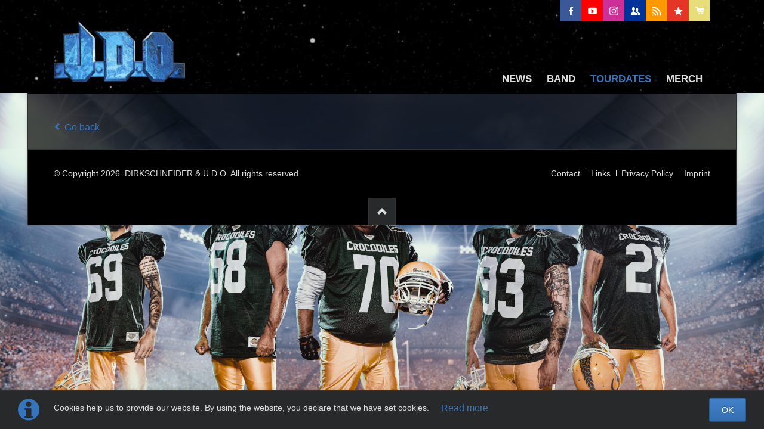

--- FILE ---
content_type: text/html; charset=UTF-8
request_url: https://udo-online.com/tourdates-details/blaest.html
body_size: 3501
content:
<!DOCTYPE html>
<html lang="en">
<head>
<meta charset="UTF-8">
<title>Blaest - Official website of DIRKSCHNEIDER & U.D.O.</title>
<base href="https://udo-online.com/">
<meta name="robots" content="index,follow">
<meta name="description" content="U.D.O., BATTLE BEAST, PIKE'S EDGE">
<meta name="generator" content="Contao Open Source CMS">
<meta name="viewport" content="width=device-width,initial-scale=1.0,shrink-to-fit=no">
<link rel="stylesheet" href="assets/css/icons.min.css,colorbox.min.css,tablesorter.min.css,normalize.css...-091f7fa7.css"><script src="assets/js/jquery.min.js,modernizr-2.6.2.min.js-39cc465d.js"></script><link rel="preload" as="font" type="font/woff2" crossorigin="anonymous" href="/files/tao_udo/fonts/Lato/lato-regular-webfont.woff2">
<link rel="canonical" href="https://udo-online.com/tourdates-details/blaest.html">
<meta name="developer" content="Johann Walt - Dynamical Webdesign">
<meta name="facebook-domain-verification" content="263x6omjlltjzmb3af7az6oe9obds9" />
<!--Meta Pixel Code-->
<script>!function(f,b,e,v,n,t,s){if(f.fbq)return;n=f.fbq=function(){n.callMethod?n.callMethod.apply(n,arguments):n.queue.push(arguments)};if(!f._fbq)f._fbq=n;n.push=n;n.loaded=!0;n.version='2.0';n.queue=[];t=b.createElement(e);t.async=!0;t.src=v;s=b.getElementsByTagName(e)[0];s.parentNode.insertBefore(t,s)}(window,document,'script','https://connect.facebook.net/en_US/fbevents.js');fbq('init','1700803586948926');fbq('track','PageView')</script>
<noscript><img height="1" width="1" style="display:none"
src="https://www.facebook.com/tr?id=1700803586948926&ev=PageView&noscript=1"
/></noscript>
<!--End Meta Pixel Code-->
</head>
<body id="top" class="tao-no-sidebar tao-fullwidth">
<!--[if lt IE 8]>
<p>You are using an outdated browser. <a href="http://whatbrowser.org/">Upgrade your browser today</a>.</p>
<![endif]-->
<div class="page">
<header class="page-header">
<!-- indexer::stop -->
<div class="fixed-note ce_rsce_tao_fixed_note test" data-icon="&#x2139;">
<div class="fixed-note-column">
<p><span id="result_box" class="" lang="en"><span class="">Cookies help us to provide our website.</span> <span class="">By using the website, you declare that we have set cookies.</span></span></p>	</div>
<div class="fixed-note-column">
<a href="http://www.aboutcookies.org/Default.aspx?page&#61;1" class="fixed-note-link" target="_blank">
Read more			</a>
</div>
<div class="fixed-note-column">
<button class="fixed-note-button">OK</button>
</div>
</div>
<a class="fixed-note-closed" href="tourdates-details/blaest.html#"><span>Info</span></a>
<!-- indexer::continue -->
<script>(function(){var getCookie=function(){var value=document.cookie.match('(?:^|;)\\s*fixed-note-269=([^;]*)');return(value)?decodeURIComponent(value[1]):null};var setCookie=function(){document.cookie='fixed-note-269=1538035842; path=/; expires='+(new Date(Date.now()+2592000000)).toGMTString()};var removeCookie=function(){document.cookie='fixed-note-269=; path=/; expires=Thu, 01 Jan 1970 00:00:01 GMT'};var resize=function(){var style=window.getComputedStyle(note);if(style.position==='fixed'&&style.display!=='none'){document.documentElement.style.paddingBottom=note.offsetHeight+'px'}else{document.documentElement.style.paddingBottom=''}};var close=function(){note.style.display='none';noteClosed.style.display='';resize()};var open=function(){note.style.display='';noteClosed.style.display='none';resize()};var note=document.querySelectorAll('.fixed-note');note=note[note.length-1];var button=note.querySelector('.fixed-note-button');var noteClosed=document.querySelectorAll('.fixed-note-closed');noteClosed=noteClosed[noteClosed.length-1];noteClosed.addEventListener('click',function(event){open();removeCookie();event.preventDefault()});button.addEventListener('click',function(){close();setCookie()});if(getCookie()==='1538035842'){close()}else{open()}
window.addEventListener('resize',resize);document.body.insertBefore(noteClosed,document.body.firstChild);document.body.insertBefore(note,document.body.firstChild)})()</script>
<div class="header-bar">
<div class="header-bar-inner"><ul class="icon-links ce_rsce_tao_icon_links header-links -right -secondary">
<li>
<a href="https://www.facebook.com/udoonline" data-icon="&#xe076;" style=" background-color: #3b5998" target="_blank">
<span class="icon-links-label">Facebook</span>
</a>
</li>
<li>
<a href="http://www.youtube.com/UDOtubetv" data-icon="&#xe14f;" style=" background-color: #ff0000" target="_blank">
<span class="icon-links-label">YouTube</span>
</a>
</li>
<li>
<a href="https://www.instagram.com/u.d.o.official/" data-icon="&#xe152;" style=" background-color: #cc2f96" target="_blank">
<span class="icon-links-label">Instagram</span>
</a>
</li>
<li>
<a href="http://www.myspace.com/udoonline" data-icon="&#xe139;" style=" background-color: #003399" target="_blank">
<span class="icon-links-label">MySpace</span>
</a>
</li>
<li>
<a href="http://feeds.feedburner.com/udo-online" data-icon="&#xe0ff;" style=" background-color: #ff9900" target="_blank">
<span class="icon-links-label">Feed Burner</span>
</a>
</li>
<li>
<a href="http://www.reverbnation.com/udoonline" data-icon="&#xe116;" style=" background-color: #e43526" target="_blank">
<span class="icon-links-label">Reverbnation</span>
</a>
</li>
<li>
<a href="https://shop.udo-online.de" data-icon="&#xe039;" style=" background-color: #e7dd7b" target="_blank">
<span class="icon-links-label">Online Shop</span>
</a>
</li>
</ul>
</div>
</div>
<div class="header-navigation">
<div class="header-navigation-inner">
<!-- indexer::stop -->
<h1 class="ce_rsce_tao_logo logo">
<a href="">
<img src="assets/images/6/logo_2023-90a19ee6.png" width="237" height="110" alt="UDO Webseite">
</a>
</h1>
<!-- indexer::continue -->
<!-- indexer::stop -->
<nav class="mod_rocksolid_mega_menu main-navigation block" id="main-navigation">
<a href="tourdates-details/blaest.html#skipNavigation232" class="invisible">Skip navigation</a>
<ul class="level_1">
<li class="home tagline-no-border first">
<a href="news-98.html" title="News" class="home tagline-no-border first" itemprop="url"><span itemprop="name">News</span>
</a>
</li>
<li class="">
<a href="band.html" title="Band" class="" itemprop="url"><span itemprop="name">Band</span>
</a>
</li>
<li class="trail">
<a href="tourdates.html" title="Tourdates" class="trail" itemprop="url"><span itemprop="name">Tourdates</span>
</a>
</li>
<li class="last">
<a href="https://shop.udo-online.de/" title="Merch" class="last" target="_blank" itemprop="url"><span itemprop="name">Merch</span>
</a>
</li>
</ul>
<a id="skipNavigation232" class="invisible">&nbsp;</a>
</nav>
<!-- indexer::continue -->
</div>
</div>
<div class="main-navigation-mobile">
<!-- indexer::stop -->
<nav class="mod_navigation block">
<a href="tourdates-details/blaest.html#skipNavigation198" class="invisible">Skip navigation</a>
<ul class="level_1">
<li class="home tagline-no-border first"><a href="news-98.html" title="News" class="home tagline-no-border first">News</a></li>
<li><a href="band.html" title="Band">Band</a></li>
<li class="trail"><a href="tourdates.html" title="Tourdates" class="trail">Tourdates</a></li>
<li class="last"><a href="https://shop.udo-online.de/" title="Merch" class="last" target="_blank" rel="noreferrer noopener">Merch</a></li>
</ul>
<a id="skipNavigation198" class="invisible">&nbsp;</a>
</nav>
<!-- indexer::continue -->
<ul class="icon-links ce_rsce_tao_icon_links main-navigation-mobile-icons">
<li>
<a href="https://www.facebook.com/udoonline" data-icon="&#xe076;" style="color: #3b5998;" target="_blank">
<span class="icon-links-label">Facebook</span>
</a>
</li>
<li>
<a href="http://www.youtube.com/UDOtubetv" data-icon="&#xe14f;" style="color: #ff0000;" target="_blank">
<span class="icon-links-label">YouTube</span>
</a>
</li>
<li>
<a href="https://www.instagram.com/u.d.o._official/" data-icon="&#xe152;" style="color: #cc2f96;" target="_blank">
<span class="icon-links-label">Instagram</span>
</a>
</li>
<li>
<a href="http://www.myspace.com/udoonline" data-icon="&#xe139;" style="color: #003399;" target="_blank">
<span class="icon-links-label">MySpace</span>
</a>
</li>
<li>
<a href="http://feeds.feedburner.com/udo-online" data-icon="&#xe0ff;" style="color: #ff9900;" target="_blank">
<span class="icon-links-label">Feed Burner</span>
</a>
</li>
<li>
<a href="http://www.reverbnation.com/udoonline" data-icon="&#xe116;" style="color: #e43526;" target="_blank">
<span class="icon-links-label">Reverbnation</span>
</a>
</li>
<li>
<a href="https://shop.udo-online.de" data-icon="&#xe039;" style="color: #e7dd7b;" target="_blank">
<span class="icon-links-label">Online Shop</span>
</a>
</li>
</ul>
</div>			</header>
<div class="custom">
<div id="Tagline">
<div class="inside">
<div class="tagline">
<div class="tagline-inner">
</div>
</div>  </div>
</div>
</div>
<div class="content-wrapper">
<section role="main" class="main-content">
<div class="mod_article block" id="article-174">
<div class="centered-wrapper ce_rsce_tao_centered_wrapper_start " style=" ">
<div class="centered-wrapper-inner">
<div class="mod_eventreader block">
<!-- indexer::stop -->
<p class="back"><a href="javascript:history.go(-1)" title="Go back">Go back</a></p>
<!-- indexer::continue -->
</div>
</div>
</div>
</div>
</section>
</div>
<footer class="page-footer">
<div class="centered-wrapper ce_rsce_tao_centered_wrapper_start  -border-top" style=" ">
<div class="centered-wrapper-inner">
<!-- indexer::stop -->
<p class="footer-copyright ce_rsce_tao_footer_copyright">
© Copyright 2026. DIRKSCHNEIDER & U.D.O. All rights reserved.	</p>
<!-- indexer::continue -->
<!-- indexer::stop -->
<nav class="mod_customnav footer-links block">
<a href="tourdates-details/blaest.html#skipNavigation243" class="invisible">Skip navigation</a>
<ul class="level_1">
<li class="first"><a href="contact-110.html" title="Contact" class="first">Contact</a></li>
<li><a href="links.html" title="Links">Links</a></li>
<li><a href="privacy-policy.html" title="Privacy Policy">Privacy Policy</a></li>
<li class="last"><a href="imprint.html" title="Imprint" class="last">Imprint</a></li>
</ul>
<a id="skipNavigation243" class="invisible">&nbsp;</a>
</nav>
<!-- indexer::continue -->
</div>
</div>
<!-- indexer::stop -->
<a href="tourdates-details/blaest.html#top" class="footer-top-link ce_rsce_tao_footer_top">
<span>Nach</span> <span>oben</span>
</a>
<!-- indexer::continue -->
</footer>
</div>
<script src="assets/jquery-ui/js/jquery-ui.min.js?v=1.13.1"></script>
<script>jQuery(function($){$(document).accordion({heightStyle:'content',header:'.toggler',collapsible:!0,create:function(event,ui){ui.header.addClass('active');$('.toggler').attr('tabindex',0)},activate:function(event,ui){ui.newHeader.addClass('active');ui.oldHeader.removeClass('active');$('.toggler').attr('tabindex',0)}})})</script>
<script src="assets/colorbox/js/colorbox.min.js?v=1.6.6"></script>
<script>jQuery(function($){$('a[data-lightbox]').map(function(){$(this).colorbox({loop:!1,rel:$(this).attr('data-lightbox'),maxWidth:'95%',maxHeight:'95%'})})})</script>
<script src="assets/tablesorter/js/tablesorter.min.js?v=2.31.3"></script>
<script>jQuery(function($){$('.ce_table .sortable').each(function(i,table){var attr=$(table).attr('data-sort-default'),opts={},s;if(attr){s=attr.split('|');opts={sortList:[[s[0],s[1]=='desc'|0]]}}
$(table).tablesorter(opts)})})</script>
<script src="files/tao_udo/js/script.js"></script>
<script type="application/ld+json">
[
    {
        "@context": "https:\/\/schema.org",
        "@graph": [
            {
                "@type": "WebPage"
            }
        ]
    },
    {
        "@context": "https:\/\/schema.contao.org",
        "@graph": [
            {
                "@type": "Page",
                "fePreview": false,
                "groups": [],
                "noSearch": false,
                "pageId": 102,
                "protected": false,
                "title": "Blaest"
            }
        ]
    }
]
</script></body>
</html>